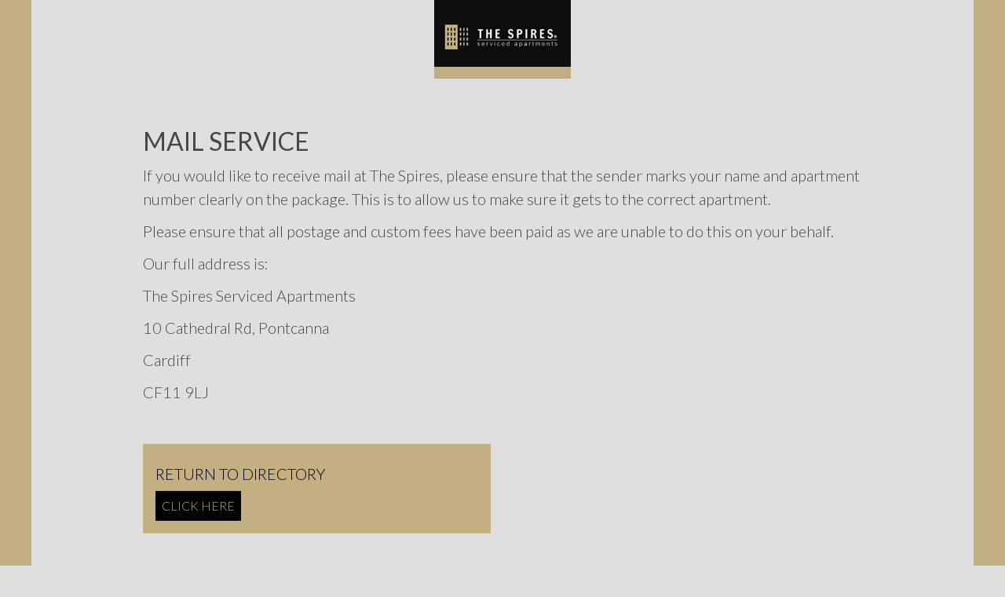

--- FILE ---
content_type: text/html; charset=UTF-8
request_url: https://www.thespires.co.uk/guests-directory-cardiff-mail-service.html
body_size: 1647
content:
<!DOCTYPE html>
<html lang="en">
<head>
	<meta charset="utf-8">
    <meta http-equiv="X-UA-Compatible" content="IE=edge">
    <meta name="viewport" content="width=device-width, initial-scale=1">
	<title>The Spires | Serviced Apartments Birmingham, Serviced Apartments Glasgow, Serviced Apartments Aberdeen, Serviced Apartments Edinburgh, Serviced Apartments Cardiff, Serviced Apartments UK</title>
	<meta name="keywords" content="Serviced Apartments Birmingham, Serviced Apartments Glasgow, Serviced Apartments Aberdeen, Serviced Apartments Edinburgh, Serviced Apartments Cardiff, Serviced Apartments UK">
	<meta name="description" content="Best rates and service guaranteed when you book direct. Find a lower rate elsewhere and we will beat it by 10%. The Spires Serviced Apartments, the perfect alternative to hotels.">
	
	<link rel="icon" type="image/png" sizes="96x96" href="/images/favicon.png">

	<link href="/stylesheets/normalize.css" rel="stylesheet">

	<!-- Google fonts -->
	<link href="https://fonts.googleapis.com/css?family=Lato:300,400,700" rel="stylesheet">

	<!-- Bootstrap -->
    <link href="/stylesheets/bootstrap.min.css" rel="stylesheet">

    <!-- HTML5 Shim and Respond.js IE8 support of HTML5 elements and media queries -->
    <!-- WARNING: Respond.js doesn't work if you view the page via file:// -->
    <!--[if lt IE 9]>
      <script src="https://oss.maxcdn.com/html5shiv/3.7.2/html5shiv.min.js"></script>
      <script src="https://oss.maxcdn.com/respond/1.4.2/respond.min.js"></script>
    <![endif]-->

	<!--[if IE ]> 
		<link href="/stylesheets/fix.css" rel="stylesheet">
	<![endif]-->	



	<script src="https://core.innfinite.co.uk/js/js-core-init-2.js"></script>
	<link href="/stylesheets/styles.css" rel="stylesheet" type="text/css" />	 

	<!-- Global site tag (gtag.js) - Google Analytics -->
<script async src="https://www.googletagmanager.com/gtag/js?id=UA-365940-1"></script>
<script>
  window.dataLayer = window.dataLayer || [];
  function gtag(){dataLayer.push(arguments);}
  gtag('js', new Date());

  gtag('config', 'UA-365940-1');
</script>

</head>
<body class="mail_service5 innerpage guests-directory">
	<div id="">
		<!-- Embedded WhosOn Start -->

<script type='text/javascript' src='//gateway3.whoson.com/include.js?domain=www.thespires.co.uk'></script>

<script type='text/javascript'>

if(sWOTrackPage)sWOTrackPage();

</script>

<!-- Embedded WhosOn End -->

	</div>
	<header>
		<div class="container">
			<div class="row">
				<div class="col-12 text-center">
					<a class="" href="/"><img src="/images/logo-header.png" alt="The Spires"></a>
				</div>
			</div>
		</div>
	</header><!-- end header -->	

	

	<div class="content container" style="padding-top:2.5em;">
		<div class="row">
			<div class="col-md-10 col-md-offset-1">
				<h1>Mail Service</h1>
				<p>If you would like to receive mail at The Spires, please ensure that the sender marks your name and apartment number clearly on the package. This is to allow us to make sure it gets to the correct apartment.</p>

<p>Please ensure that all postage and custom fees have been paid as we are unable to do this on your behalf.</p>

<p>Our full address is:</p>

<p>The Spires Serviced Apartments</p>

<p>10 Cathedral Rd, Pontcanna</p>

<p>Cardiff</p>

<p>CF11 9LJ</p>
			</div>
		</div>
		<div class="row">
			<div class="col-md-10 col-md-offset-1" style="padding-top:2.5em;">
				<div class="row">
										<div class="col-md-6">
						<a href="/guests-directory-cardiff" class="thumbnail">
							<h4>Return to directory</h4>
							
							<button>Click Here</button>
						</a>
					</div>
									</div>
			</div>
		</div>
	</div>
	
	

	
	
	

	<!-- Include all compiled plugins (below), or include individual files as needed -->
    <script src="/scripts/bootstrap.min.js"></script>

	<!-- Start of HubSpot Embed Code -->
	<script type="text/javascript" id="hs-script-loader" async defer src="//js.hs-scripts.com/5721644.js"></script>
	<!-- End of HubSpot Embed Code -->

</body>
</html>
<!-- Innfinite CMS Cache 2026-01-09 16:53:21-->

--- FILE ---
content_type: text/css
request_url: https://www.thespires.co.uk/stylesheets/styles.css
body_size: 5106
content:
html{
	font-size: 16px;
}
body{
	background-color: #c2af82;
	border-left: 40px solid #c2af82;
	border-right: 40px solid #c2af82;
	font-family: 'Lato', sans-serif;
	font-weight: 300;
    color: #464646;
}
@media(max-width: 990px){
	body{
		border-left: 0 solid #c2af82;
		border-right: 0 solid #c2af82;
	}
}
h1, h2, h3, h4, h5, h6{
	text-transform: uppercase;
}

h1{
	word-wrap: break-word;
	overflow-wrap: break-word;
}

h1{
	font-size: 2rem;
}
h2{
	font-size: 24px;
	font-weight: 100;
}
h3{
	font-size: 22px;
}
h4{
	font-size: 20px;
	font-weight: 100;
}
p{
	color:#464646;
	font-size: 20px;
	line-height: 30px;
}
@media(max-width: 780px){
	p{
		font-size: 18px;
		line-height: 24px;
	}
}
p a{
	color: #a4853a;
}
.btn{
	font-weight: bolder;
}

.btn-tan{
	background: #c2af82;
    border: none;
    color: #fff;
    font-size: 20px;
    font-weight: lighter;
    padding: 20px;
    text-transform: uppercase;
}
.btn-tan:hover{
	background: #968459 !important;
}
/**************************************************
common classes
***************************************************/
.padding-lg{
	padding: 2em;
}
.padding-xlg{
	padding: 4em;
}
.mt-0{
	margin-top: 0;
}
.mt-20{
	margin-top: 20px;
}
.mt-40{
	margin-top: 40px;
}
.mb-20{
	margin-bottom: 20px;
}
.mb-40{
	margin-bottom: 40px;
}
.mt-lg{
	margin-top:2em;
}
.mt-xl{
	margin-top:4em;
}
.title{
	border-bottom: 1px solid; 
	font-weight:bold; 
	margin-bottom:30px; 
	margin-top:40px; 
	padding-bottom:20px;
}
.btn-secondary{
	background: #0e0e0e;
    border: none;
    color: #e9d9c5;
    font-size: 17px;
    font-weight: lighter;
    padding: 10px;
    text-transform: uppercase;
}
.btn-secondary:hover{
	color: white;
}
/**************************************************
live chat
***************************************************/
#live_chat{
    background: url(../images/bk_livechat.png) no-repeat;
    bottom: 0;
    height: 110px;
    position: fixed;
	right: 0;
	width: 287px;
	z-index: 999;
}
@media (max-width: 768px){
	#live_chat{
	    background: url(../images/bk_livechat.png) no-repeat;
	    background-size: contain;
	    background-position: right;
	    bottom: 0;
	    height: 80px;
	    position: fixed;
		right: 0;
		width: auto;
		z-index: 999;
	}
	#live_chat a{
		font-size: 16px !important;
		margin: 32px 70px 0 40px !important;
	}
}
#live_chat a{
    color: #fff;
    display: block;
    float: left;
    font-size: 18px;
    font-weight: 100;
    margin: 50px 0 0 40px;
    text-transform: uppercase;
}
#live_chat a span{
    color: #ccb973;
    float: left;
    font-size: 13px;
    font-weight: 700px;
}

/**************************************************
header
***************************************************/
#header{
	box-shadow: 0px 3px 10px rgba(0,0,0,0.2);
	height: 100px;
	/*position: relative;*/
}
.navbar-default{
	background: #dfdfdf;
	border:none;
	height: 100px;
	margin: 0;
}
#header .logo{
	background: url(../images/logo-header.png) no-repeat;
	background-size: contain;
	display: block;
	height: 100px;
	left: 40px;
	margin: 0 auto;
	position: absolute;
	text-indent: -9999px;
	top: 0;
	width: 174px;
	z-index: 99999;
		-webkit-transition: all .25s ease-in-out;
-moz-transition: all .25s ease-in-out;
-ms-transition: all .25s ease-in-out;
-o-transition: all .25s ease-in-out;
transition: all .25s ease-in-out;
}
@media (max-width: 900px){
	#header .logo{
		left: 20px;
		position: relative;
	}
}
@media (max-width: 780px){
	#header .logo{
		/*height: 115px;*/
		left: 20px;
		top: 0;
		position: relative;
	}
}
#main-nav{
	background: #DFDFDF;
}
#main-nav ul{
	margin-right: 10px;
	margin-top: 10px;
	text-align: right;
}
#main-nav .nav li a{
	color: #747474;
	font-size: 14px;
	font-weight: 400;
	text-transform: uppercase;
	padding: 10px 20px;
	text-align: left;
}
@media (min-width: 960px){
	#main-nav .nav li a{
		color: #747474;
		font-size: 16px;
		font-weight: 400;
		text-transform: uppercase;
		padding: 10px 15px;
		text-align: right;
	}
}

#main-nav .nav li a:hover,
#main-nav .nav li a.nav_active{
	color: #b2852d !important;
}
.navbar-default .navbar-nav>.active>a, .navbar-default .navbar-nav>.active>a:hover, .navbar-default .navbar-nav>.active>a:focus{
	background-color: transparent !important;
	color: #b2852d !important;
}
@media(max-width: 768px){
	#main-nav.collapse.in ul{
		margin: 0 -15px;
	}
	#main-nav.collapse.in ul li .dropdown-menu{
		margin: 0;
	}	
}

#main-nav .dropdown-menu{
	background-color: #E7E7E7;
	border: none;
	box-shadow: none;
	margin: 0;
}
#main-nav .dropdown-menu a{
	padding: 6px 20px;	
}
.navbar-fixed-top .navbar-collapse, .navbar-fixed-bottom .navbar-collapse{
	max-height: 100% !important;
}

@media (min-width: 760px){
	.top-strip{
		display: block !important;
	}
}
.top-strip{
	display: none;
	border-bottom: 1px solid #ccc;
}
.top-strip p{
	display: inline-block;
	margin: 0;
	text-transform: uppercase;
}
.top-strip ul{
	display: flex;
	list-style: none;
	justify-content: end;
	margin-bottom: 0;
}
.top-strip ul li{
	margin: 0 0 0 5px;
	/*display: inline-block;*/
}
.top-strip ul li a{
	/*display: block;*/
}
.top-strip ul li a img{
	margin:5px 0;
}
/**************************************************
carousel
***************************************************/
#carousel-wrapper{
	background: #dfdfdf;
	margin-top: 100px;
	padding-left: 40px;
	padding-right: 40px;
}
@media (max-width: 900px){
	#carousel-wrapper{
		padding-left: 0;
		padding-right: 0;
	}
}
.bk-dark{
  background: rgba(0, 0, 0, .2);
  min-height: 100%;
  min-width: 100%;
  position: absolute;
}
.carousel{
	position: relative;
}
@media (max-width: 900px){
	.carousel-inner{
		height: 100%;
		padding-bottom: 120px;
	}
}
.carousel img{
	margin: 0 auto;
	min-width: 100%;
	/*height: 350px !important;*/
	object-fit: cover;
	object-position: 0 0;
}
.check-availability{
	/*background: rgba(14, 14, 14, .8);*/
	bottom: 0;
	left: 0;
	font-weight: 300;
	height: 130px;
	margin: 0 auto;
	/*padding: 30px 40px;*/
	position: absolute;
	right: 0;
	text-align: center;
	max-width: 40%;
	min-width: 30%;
	z-index: 3;
}
body.innerpage .check-availability, body.apartmentspage .check-availability{
	height: 140px;
	min-height: auto;
	padding: 20px 40px;
}	

@media (max-width: 900px){
	.check-availability{
		height: auto;
		min-height: 100%;
		min-width: 100%;
		padding: 10px;
	}
	body.home .check-availability, body.innerpage .check-availability, body.apartmentspage .check-availability{
		height: 120px;
		min-height: auto;
		padding: 20px 40px;
	}	
}
.check-availability a{
	display: block;
	text-decoration: none;
}
.check-availability a:hover{
	color: white;
}
@media screen and (-ms-high-contrast: active), (-ms-high-contrast: none) {  
	.check-availability{
		background: rgba(14, 14, 14, .8);
		bottom: 0;
		left: 0;
		font-weight: 300;
		height: 130px;
		margin: 0 auto;
		padding: 30px 40px;
		position: absolute;
		right: 0;
		text-align: center;
		width: 100% !important;
		z-index: 3;
	}
}
.check-button{
	background: black;
	color: #f5deb3 !important;
	font-size: 22px;
	margin-bottom: 10px;
	padding: 20px;
	text-transform: uppercase;
}
.check-button:hover{
	background: black !important;
	color: white;
}
.reasons-button{
	color: #fff;
	font-size: 20px;
	text-transform: uppercase;
}
@media (max-width: 900px){
	.check-button{
		font-size: 18px;
	}
	.reasons-button{
		color: #816d3f;
		font-size: 16px;
	}
}
.carousel-caption{
	background-color: rgba(84, 84, 84, 0.35);
	bottom: 0 !important;
	left: 5%;
	right: 5%;
	padding: 10px 20px;
	text-transform: uppercase;
	text-shadow: none;
}
@media (min-width:760px){
	.carousel-caption{
		bottom: 35% !important;
		left: 15%;
		right: 15%;
	}
	.carousel-caption h2{
	color: #f5deb3;
	font-size: 2.5em !important;
	}
	.carousel-caption h3{
	color: #f5deb3;
	font-size: 1.6em !important;
	}
	.carousel-caption p a{
		color: white;
		font-size: 1.2em;
	}
	.carousel-caption p a:hover{
		color: #000;
		text-decoration: none;
	}
}
.carousel-caption h2,
.carousel-caption h3{
	color: #f5deb3;
	font-weight: 400;
}
.carousel-caption h2{
	font-size: 1.2em;
	margin-bottom: 0;
}
.carousel-caption h3{
	font-size: .8em;
	margin-top: 8px;
}
.carousel-caption p a{
	color: white;
}
.carousel-caption p a:hover{
	color: #000;
	text-decoration: none;
}
/**************************************************
content
***************************************************/
.content{
	background: #dfdfdf;
	padding: 4em 2em 9em 2em;
}
@media (max-width:1200px){
	.content{
		padding: 4em 2.5em 9em 2.5em;
	}
}
body.apartmentspage .content{
	padding: 4em 2em 2em 2em;
}
body.reviewspage .content{
	padding: 4em 2em;
}
@media (max-width: 780px){
	.content{
		padding: 2em 2em 9em 2em;
	}
	body.apartmentspage .content{
		padding: 2em 1em;
	}
}
/**************************************************
featured-location
***************************************************/
.featured-location{
	background: #dfdfdf;
	padding: 6em;
	margin-bottom:6em;
}
.featured-location h3{
	margin-top: 0;
	margin-bottom:1.5em;
}
.featured-location img{
	margin:2em auto 0;
}
.featured-location .btn{
	margin-top: 2em;
	margin-bottom: 2em;
}
/**************************************************
locations
***************************************************/
.locations-wrapper{
	margin-top: -150px;
	padding: 5rem 1rem;
}
@media (max-width: 780px){
	.locations-wrapper{
		padding: 0;
	}
}
.location-flex{
	box-shadow: 0px 3px 10px rgba(0,0,0,0.2);
	display: flex;
	flex-direction: column;
}
@media (min-width: 990px){
	.location-flex{
		flex-direction: row;
	}
}
.location-item{
	background: #f0f0f0;
	border: 1px solid #dfdfdf;
	display: block;
	flex-grow: 1;
	min-height: 100%;
	max-width: 100%;
	padding: 10px;
	text-align: center;
	-webkit-transition: all 600ms cubic-bezier; 
   -moz-transition: all 600ms cubic-bezier; 
     -o-transition: all 600ms cubic-bezier; 
        transition: all 600ms cubic-bezier;
}
.location-item:hover{
	background: white;
}
.location-item h4{
	margin-bottom: 22px;
	margin-top: 5px;
	line-height: 1;
}

.location-image-container{
	height: 350px;
	position: relative;
	overflow: hidden;
}
@media (max-width: 780px){
	.location-image-container{
		height: 300px;
	}
}
.location-image-container span.label{
	position: absolute;
	right: 10px;
	text-transform: uppercase;
	top: 10px;
}
.location-image-container img{
	min-width: 100%;
	z-index: 1;
}
@media (max-width: 780px){
	.location-image-container img{
		width: 100%;
	}
}
.location-image-container div{
	background: rgba(14, 14, 14, .8);
	bottom: -315px;
	height: 350px;
	overflow: hidden;
	position: absolute;
	width: 100%;
	z-index: 2;
-webkit-transition: all 600ms cubic-bezier(0.215, 0.61, 0.355, 1); 
   -moz-transition: all 600ms cubic-bezier(0.215, 0.61, 0.355, 1); 
     -o-transition: all 600ms cubic-bezier(0.215, 0.61, 0.355, 1); 
        transition: all 600ms cubic-bezier(0.215, 0.61, 0.355, 1); 
}
@media(min-width: 780px){
	.location-item:hover .location-image-container div{
		bottom: 0;
	}
}
.locations-wrapper .glyphicon{
		padding: 10px 0 0;
	}
@media(max-width: 780px){
	.location-image-container div{
		bottom: 0;
		height: 300px;
	}
	.location-image-container p,
	.location-image-container a{
		font-size: 14px !important;
		margin:  0;
	}
	.locations-wrapper .glyphicon{
		padding: 10px 0 0;
	}
}
.location-image-container div:hover{
	bottom: 0;
}
.location-image-container p{
	color: #cecece;
	font-size: 1.2em;
	font-weight: 300;
}
.location-image-container a{
	color: #666;
	display: block;
	font-weight: 300;
	font-size: 1.2em;
	text-decoration: none;
	text-transform: uppercase;
}
.location-image-container a:hover{
	color: #e9d9c5;
}
.locations .glyphicon{
	color: #999;
	font-size: 1.4em;
	padding: 10px 0;
}
.location-item:hover .glyphicon{
	color: white;
	top: 0;
}

/******************************************
tiles
*****************************************/ 
.tiles h2{
	margin-bottom: 2rem;
}
.tile-inner{
	padding: 1rem .5rem;
}
.tile-header {
	display: flex;
	align-items: start;
}
.tile-header span {
	color: #8a7a53;
	font-size: 2.5em;
}
.tile-header h5 {
	display: flex;
	flex-direction: column;
	line-height: 1.375;
	margin-left: 1rem;
	margin-top: 0;
}

/******************************************
newsletter
*****************************************/ 
.row-flex{
	align-items: center;
	display:flex;
	flex-direction: column;
}
@media (min-width: 760px){
	.row-flex{
		flex-direction: row;
	}
}

.newsletter{
	background: #f0f0f0;
	border: 1px solid #dfdfdf;
	box-shadow: 0px 3px 10px rgba(0,0,0,0.2);
	padding: 3em 1em;
}
body.index_test .newsletter{
	padding: 1.5em;
}
.newsletter .btn-tan{
	background: #c2af82;
    border: none;
    color: #fff;
    font-size: 16px;
    font-weight: bolder;
    margin-top: 10px;
    padding: 10px 20px;
    text-transform: uppercase;
}

/******************************************
half-boxes 
*****************************************/ 
.half-boxes{
	background: #dfdfdf;
	color: #42413e;
	padding: 40px;
	position: relative;
}


/********************************************
 * index test*/
body.index_test .half-boxes{
	padding: 0 2rem;
}
@media (min-width: 780px){
	body.index_test .half-boxes{
		padding: 0 6rem;
	}
}
body.index_test .half-boxes-inner{
	padding: 2rem 0;
}
body.index_test .half-boxes p{
	font-size: 1.125rem;
	line-height: 1.75rem;
}

/*********************************************
index test*/


body.leisurepage .half-boxes,
body.businesspage .half-boxes{
	border: 1px solid #ccc;
	margin-top: 20px;
}

@media(max-width: 780px){
	.half-boxes{
		margin-top: 20px;
		padding: 0;
	}
}
.half-boxes .btn, .btn-black{
	background: #0e0e0e;
    border: none;
    color: #e9d9c5;
    font-size: 20px;
    font-weight: lighter;
    padding: 20px;
    text-transform: uppercase;
}
.half-boxes .btn:hover, .btn-black:hover{
	background: #000;
	color: #fff;
}
.half-boxes p{
	margin: 10px 0 20px;
}
body.leisurepage .half-boxes h2,
body.businesspage .half-boxes h2{
	color: #9f884f;
	margin-bottom: 0; 
}
body.leisurepage .half-boxes p,
body.businesspage .half-boxes p{
	margin-top: 0; 
}
.half-boxes p a{
	color: #a4853a;
}
.half-boxes-inner{
	margin-top: 2rem;
	margin-bottom: 4rem;
	position: relative;
		-webkit-transition: all .15s ease-in-out;
-moz-transition: all .15s ease-in-out;
-ms-transition: all .15s ease-in-out;
-o-transition: all .15s ease-in-out;
transition: all .15s ease-in-out;
}
body.leisurepage .half-boxes-inner:hover,
body.businesspage .half-boxes-inner:hover{
	background: #ccc;
}
.half-boxes .half-boxes-inner:nth-child(odd){
	background: transparent;
}
.half-boxes .half-boxes-inner:nth-child(even){
	background: transparent;
}
.half-boxes .half-boxes-inner:nth-child(odd) .half-one,
.half-boxes .half-boxes-inner:nth-child(even) .half-two{
	float: right;
	right: 0 !important;
}
.half-boxes .half-boxes-inner:nth-child(even) .half-two{
	order: 2;
}
.half-boxes .half-boxes-inner:nth-child(odd) .half-two,
.half-boxes .half-boxes-inner:nth-child(even) .half-one{
	left: 0 !important;
}
.text-holder{
	padding: 4em 2em;
}
@media(max-width: 780px){
	.text-holder{
		padding: 2em;
	}
}
.img-side {
    padding: 0px;
    position: absolute;
    top: 0px;
    height: 100%;
    overflow: hidden;
    z-index: 100;
}
.img-holder{
	height: 100%;
	position: absolute;
	top: 0;
    width: 100%;
}
.img-holder img{
	min-width: 100%;
}
@media (max-width: 998px){
	.img-side, .img-holder{
		position: relative;
	}
}
/**************************************************
reviews
***************************************************/
/*.reviews{
	padding: 40px 0;
}*/
blockquote{
  width:80%;
  margin:40px auto;
  color: #555555;
  padding:1.2em 30px 1.2em 75px;
  border-left:8px solid #DFDFDF ;
  line-height:1.6;
  position: relative;
  background:#cebe98;
}

blockquote::before{
  font-family:Arial;
  content: "\201C";
  color:#DFDFDF;
  font-size:4em;
  position: absolute;
  left: 10px;
  top:-10px;
}

blockquote::after{
  content: '';
}

blockquote span{
  display:block;
  color:#333333;
  font-size: 16px;
  font-style: normal;
  font-weight: bold;
  margin-top:1em;
}
.reviews-item .btn{
    border: 1px solid #C2AF82;
    color: #0e0e0e;
    display: block;
    font-size: 17px;
    font-weight: lighter;
    margin: 0 auto;
    padding: 20px;
    text-transform: uppercase;
    width: 200px;
}
.reviews-item .btn:hover{
	border: 1px solid #DFDFDF;
}
/**************************************************
apartment-types
***************************************************/
.apartment-types{
	background: #dfdfdf;
	padding: 2em 2em 9em 2em;
}
@media (max-width: 780px){
	.apartment-types{
		padding: 2em 2em 9em 2em;
	}
	.title-holder{
		display: inline-block !important;
	}
}
.title-holder{
	align-items: baseline;
	display: flex;
	justify-content: space-between;
}

.apartment{
	background: #dfdfdf;
	border-bottom: 1px solid #eee;
	padding: 2em 1em;
	-webkit-transition: all .25s ease-in-out;
-moz-transition: all .25s ease-in-out;
-ms-transition: all .25s ease-in-out;
-o-transition: all .25s ease-in-out;
transition: all .25s ease-in-out;
}
.apartment:last-child{
	border-bottom: none;
}
.apartment:hover{
	background: #f0f0f0;
}
.apartment p{
	margin: 0;
}
/**************************************************
footer
***************************************************/
.footer{
	background: #262626;
	padding-top: 100px;
}
@media(max-width: 780px){
	.footer{
		padding-top: 10px;
	}
}
.footer p{
	color: #e1e1e1;
	font-size: 20px;
}
@media(max-width: 780px){
	.footer p{
		font-size: 18px;
		margin-bottom: 20px;
	}
	.footer a{
		font-size: 18px;
	}
}
.footer a{
	color: #eddecc;
	font-size: 20px;
}
.footer .logo{
	background: url(../images/logo.png) no-repeat;
	background-size: contain;
	display: block;
	height: 142px;
	margin: 0 auto;
	position: relative;
	text-indent: -9999px;
	width: 144px;
	z-index: 999;
			-webkit-transition: all .25s ease-in-out;
-moz-transition: all .25s ease-in-out;
-ms-transition: all .25s ease-in-out;
-o-transition: all .25s ease-in-out;
transition: all .25s ease-in-out;
}
@media(max-width: 780px){
	.footer .logo{
		height: 115px;
		margin-bottom: 20px;
	}
}
#formSignUp{
	width: 100%;
}
#formSignUp input{
	border:none;
	float: left;
	height: 45px;
	width: 60%;
}
#formSignUp button{
	background: #0e0e0e;
	border:none;
	color: #e9d9c5;
	display: block;
	height: 45px;
	font-size: 16px;
	font-weight: lighter;
	text-transform: uppercase;
	width: 40%;
}

#mc_embed_signup{ clear:left; }
#mc_embed_signup form{
	padding: 0 !important;
}
#mc_embed_signup p{ color: #464646; font-size: 14px;}
#mc-embedded-subscribe-form input[type=checkbox]{display: inline; width: auto;margin-right: 10px;}
#mergeRow-gdpr {margin-top: 20px;}
#mc_embed_signup .mc-field-group{ width:100% !important; }
#mc_embed_signup .mc-field-group label,
#mergeRow-gdpr fieldset label {font-weight: normal !important;}
#mc-embedded-subscribe-form .mc_fieldset{border:none;min-height: 0px;padding-bottom:0px;}
#mc_embed_signup .button{
	clear: both;
	background-color: #c2af82 !important;
	border: none !important;
	border-radius: 0 !important;
	transition: all 0.23s ease-in-out 0s;
	color: #FFFFFF;
	cursor: pointer;
	display: inline-block;
	font-size: 16px !important;
	font-weight: bolder !important;
	height: auto !important;
	line-height: 1.42857143 !important;
	margin: 10px 0 0 !important;
	padding: 10px 20px !important;
	text-align: center;
	text-decoration: none;
	text-transform: uppercase !important;
	vertical-align: top;
	white-space: nowrap;
	width: 100% !important;
}
#mc_embed_signup .button:hover{
	background-color: #968459 !important;
}

.social{
	list-style: none;
	margin: 0 auto 20px;
	padding: 10px 0;
	text-align: left;
}
.social li{
	display: inline-block;
}
.social li a{
	display: block;
	height: 44px;
	margin: 5px;
	width: 44px;
}
.ico-fb{
	background: url(../images/ico-fb.png) no-repeat;
}
.ico-tw{
	background: url(../images/ico-tw.png) no-repeat;
}
.ico-in{
	background: url(../images/ico-in.png) no-repeat;
}
.ico-go{
	background: url(../images/ico-go.png) no-repeat;
}
.ico-insta{
	background: url(../images/ico-insta.png) no-repeat;
}
.copyright{
	border-top: 1px solid #565656;
	margin-top: 20px;
	padding: 20px 0;
	text-align: center;
}
.copyright p{
	color: #535353;
	font-size: 20px;
	text-transform: uppercase;
}
.copyright p a{
	color: #eddecc;
	font-size: 15px;
}
.awards{
	background: #dfdfdf;
	padding: 40px 0;
}
.credits{
	background: #111111;
	padding: 20px 0;
	text-align: center;
}
.credits p{
	color: #414141;
	font-size: 12px;
	text-transform: uppercase;
}
.innfinite{
	background: url(../images/innfinite.png) no-repeat;
	display: block;
	height: 58px;
	margin: 10px auto;
	text-indent: -99999px;
	width: 186px;
}

/******************************************
gallery 
*****************************************/ 
ul.gallery{
	margin-top: 40px;
	text-align: center;
	overflow: hidden;
	width: 100%;
}
ul.gallery li{
	display: inline-block;
	height: auto;
	width: 30%;
}
ul.gallery li a{
	border: none;
	display: block;
	position: relative;
}
ul.gallery li a .hover{
	background: rgba(14, 14, 14, 0);
	display: none;
	height: 100%;
	position: absolute;
	width: 100%;
	-webkit-transition: all .25s ease-in-out;
-moz-transition: all .25s ease-in-out;
-ms-transition: all .25s ease-in-out;
-o-transition: all .25s ease-in-out;
transition: all .25s ease-in-out;
}
.gallery li a:hover .hover{
	background: rgba(14, 14, 14, .8);
	display: block;
}
.gallery li .img-responsive{
	width: 100%;
}

.gallery-listing{margin:0; padding: 0;}
.gallery-listing:before,.gallery-listing:after{content:"";display:table;}
.gallery-listing:after{clear:both;}
.gallery-listing>li{list-style:none;padding:0;position:relative;margin:5px;}

.apartment .hover{
	background: rgba(14, 14, 14);
	display: none;
	height: 100%;
	opacity: 0;
	position: absolute;
	width: 100%;
	-webkit-transition: all .25s ease-in-out;
-moz-transition: all .25s ease-in-out;
-ms-transition: all .25s ease-in-out;
-o-transition: all .25s ease-in-out;
transition: all .25s ease-in-out;
}
.apartment:hover .hover{
	display: block;
	opacity: .4;
}

.hover span{
	bottom: 0;
	color: white;
    display: block;
    left: 0;
    position: absolute;
    right: 0;
    text-align: center;
    top: 50%;
    padding: 10px;
    text-transform: uppercase;
}

/*************************************************
popup-gallery
**************************************************/
.popup-gallery{
  display: flex;
  list-style: none;
  justify-content: flex-start;
  margin: 20px 0;
  padding: 0;
  text-align: center;
  width: 100%;
}
.gallery-listing-item{
  margin: 0;
}
.gallery-listing-item a{
  border: 5px solid #000;
  display: block;
}
.gallery-listing-item a:hover{
  border: 5px solid #b7a16c;
}
.mfp-title{
	text-transform: uppercase;
}

.features {
	list-style: disc;
	margin-bottom: 30px;
}
.features span{
	color: #9f884f;
	font-size: .7em;
	margin-right: 10px;
	-webkit-transition: all .25s ease-in-out;
-moz-transition: all .25s ease-in-out;
-ms-transition: all .25s ease-in-out;
-o-transition: all .25s ease-in-out;
transition: all .25s ease-in-out;	
}
.features li:hover span{
color: #c2af82;
margin-right: 15px;
}

/******************************************
form 
*****************************************/ 
#form label{
	font-weight: lighter;
}
#form input, #form textarea{
	background: #b19960;
	border: none;
}
.checkbox input{
	background: #b19960;
}	
#form .btn-submit{
	background: #0e0e0e;
	margin-top: 20px;
}

/*accordion*/
@media (max-width: 768px){
	.panel-title{
		font-size: 1.5rem;
	}
}
.accordion .panel-header{
	background-color: #efebe8;
	padding: 0;
}
.accordion h2 a{
	cursor: pointer;
	display: block;
	padding: .75rem 1.25rem;
	text-align: left;
}
.accordion h2 a:hover{
	background: white;
}

/*faq*/
body.faqspage .panel{
	padding-bottom: 0;
}
body.faqspage .panel .panel-heading{
	padding: 0;
}
body.faqspage .panel .panel-heading h2{
	margin: 0;
}
body.faqspage .panel .panel-heading .caret{
	float: right;
}
body.faqspage .panel .btn{
	text-align: left;
	text-decoration: none;
	width: 100%;
}

/*guests-directory*/
body.guests-directory{
	background-color: #dfdfdf;
}
body.guests-directory .thumbnail{
	background-color: #c2af82;
	border: none;
	padding: 1em;
}
body.guests-directory .thumbnail:hover{
	background-color: #cbba94;
	text-decoration: none;
}
body.guests-directory .thumbnail h4{
	color: black;
}
body.guests-directory .thumbnail button{
	background-color: black;
	border: none;
	color: #c2af82;
	padding: .5em;
	text-transform: uppercase;
}



.modal-dialog{
	width: 90% !important;
}


/*navarino booking widget*/

:root{
	--nb-color-primary: #000 !important;
	--nb-color-primary-text: #000 !important;
	--nb-color-primary-hover: #e7e3d7 !important;
	--nb-color-primary-range: #d3c9ab !important;
	--nb-color-primary-range-text: black !important;
	--nb-color-primary-drag: #e7e3d7 !important;
	--nb-color-text: #000 !important;
	--nb-color-background: white !important;
	--nb-color-shadow: white !important;
	--nb-color-error: red !important;
	--nb-color-border: #c8c8c8 !important;
	--nb-color-disabled-text: #A2A2A2 !important;
	--nb-color-disabled-background: #ccc !important;
}

.vc-container{
	background-color: transparent !important;
	border: 1px solid #bfbfbf !important;
	padding: .5rem !important;
	width: 100% !important;
}
.navarino-bookpoint{
	background: transparent !important;
}
.navarino-bookpoint .navarino-bookpoint__container{
	padding: 0 !important;
}
.navarino-bookpoint__calendar__day{
	margin: 0 !important;
}
.navarino-bookpoint__calendar__day:hover{
	background-color: #d3c9ab !important;
}

.navarino-bookpoint .navarino-bookpoint__button_primary{
	color: #f5deb3 !important;
	font-weight: 400 !important;
	text-transform: uppercase !important;
}
.navarino-bookpoint .navarino-bookpoint__button_primary:hover{
	background-color: black !important;
	color: #b2852d !important;
}


